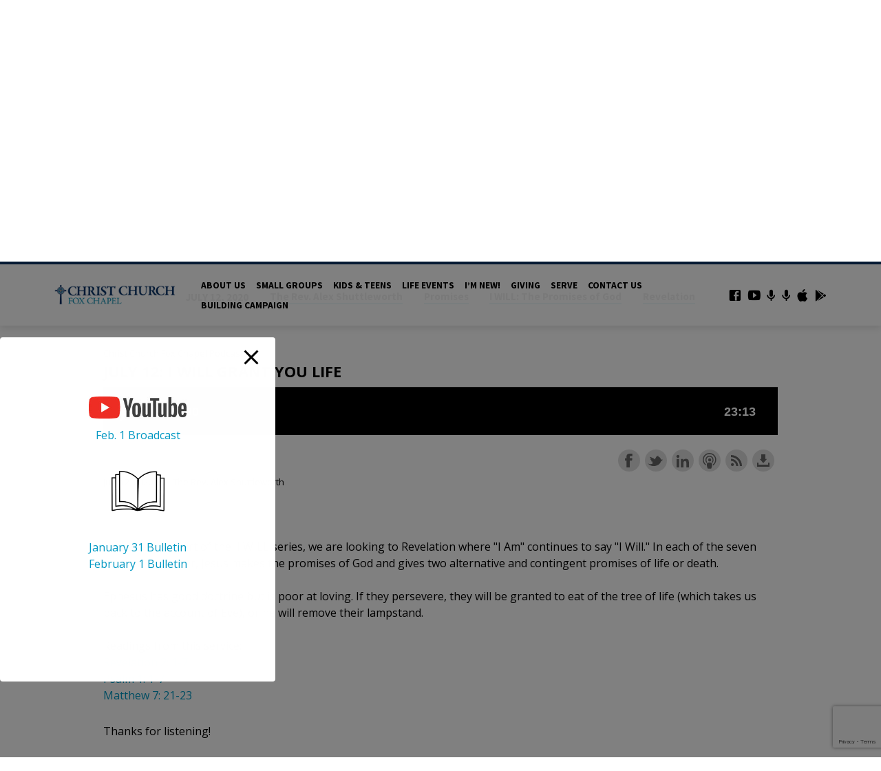

--- FILE ---
content_type: text/html; charset=utf-8
request_url: https://www.buzzsprout.com/208614/episodes/4534973-july-12-i-will-grant-you-life?client_source=small_player&iframe=true&referrer=https://www.buzzsprout.com/208614/4534973-july-12-i-will-grant-you-life.js?container_id=buzzsprout-player-4534973&player=small
body_size: 1542
content:

    <!DOCTYPE HTML>
<html>
<head>
  <meta http-equiv="Content-Type" content="text/html; charset=utf-8" />
  <meta name=viewport content="width=device-width,initial-scale=1">
  <title>Podcast Episode</title>
  <link rel="stylesheet" href="https://assets.buzzsprout.com/assets/players/mediaelementplayer.min-a77c8c7968ab189467b174c9da241e920576e6620e10de301c3963e607a64fda.css" />

  <link rel="stylesheet" href="https://assets.buzzsprout.com/assets/players/mejs-skins-beta-f9e0ff01f36947683a6d3a0687dcb2d31a6800b44bb14299b4f60668f05c69f1.css" />
  <link rel="stylesheet" href="https://assets.buzzsprout.com/assets/players/small-player-beta-35b6da0bb2f52f58869681c5f3ffb65cbda10f220beb2a766d655cc7098df379.css" />
  <!--[if IE]>
  <link rel="stylesheet" href="https://assets.buzzsprout.com/assets/players/mejs-skins-ie-beta-81fdd9692167f3e9c6b34d08f6fb1cbb40b6f7197436c6540d52c7f1b7e7f376.css" />
  <![endif]-->
  <script src="https://assets.buzzsprout.com/assets/iframe-0a2ba0dce8390f22e63968d65e025f159feaa6123ab9899590ce9812f627220a.js"></script>
  <script src="https://assets.buzzsprout.com/assets/players_main-1ace95cc6576afe6f0c8007f6d5fc1396d0dee6e233299e50c872d6b790d5f6a.js"></script>
</head>
<body style="margin:0; padding: 0 3px;" class="pay_plan">

  <style>
    div.player_wrap { background : rgba(0, 0, 0, 1)!important; }
    .mejs-time-current { background :#07c4d9 !important; }
    .mejs-time span { color : #ffffff !important; }
  </style>

    <style>
    body { font-family: 'Helvetica Neue'; padding: 0 !important; }
    </style>

<div data-controller="players--small" data-players--small-style-value="modern" class="player_wrap no_artwork">
  <div class="podcast_artwork episode_player" data-file-name="https://www.buzzsprout.com/rails/active_storage/representations/redirect/eyJfcmFpbHMiOnsibWVzc2FnZSI6IkJBaHBCRTRiRUFFPSIsImV4cCI6bnVsbCwicHVyIjoiYmxvYl9pZCJ9fQ==--cd4c7ba65c91c3d0d88d144d9be4afb06100a1eb/[base64]--1924d851274c06c8fa0acdfeffb43489fc4a7fcc/I%20Will.jpg" style='display:none;  background-image: url("");'></div>
    <audio data-players--small-target="audio" src="https://www.buzzsprout.com/208614/episodes/4534973-july-12-i-will-grant-you-life.mp3?client_source=small_player&amp;referrer=https%3A%2F%2Fwww.buzzsprout.com%2F208614%2F4534973-july-12-i-will-grant-you-life.js%3Fcontainer_id%3Dbuzzsprout-player-4534973" class="mejs-buzz" type="audio/mp3" controls="controls" style="height: 70px; width: 100%;" preload="none"
    data-duration="1393"  data-episode-id='4534973'
      data-episode-title='July 12: I Will Grant You Life'
      data-podcast-artist='CCFC Clergy'
      data-podcast-title='Christ Church Fox Chapel Podcast'
      data-episode-artwork='https://www.buzzsprout.com/rails/active_storage/representations/redirect/eyJfcmFpbHMiOnsibWVzc2FnZSI6IkJBaHBCRTRiRUFFPSIsImV4cCI6bnVsbCwicHVyIjoiYmxvYl9pZCJ9fQ==--cd4c7ba65c91c3d0d88d144d9be4afb06100a1eb/[base64]--2a89ede784d6e184500689d6dcbd55b204c8d4ad/I%20Will.jpg'
      data-episode-medium-artwork='https://www.buzzsprout.com/rails/active_storage/representations/redirect/eyJfcmFpbHMiOnsibWVzc2FnZSI6IkJBaHBCRTRiRUFFPSIsImV4cCI6bnVsbCwicHVyIjoiYmxvYl9pZCJ9fQ==--cd4c7ba65c91c3d0d88d144d9be4afb06100a1eb/[base64]--1924d851274c06c8fa0acdfeffb43489fc4a7fcc/I%20Will.jpg'
      data-episode-small-artwork='https://www.buzzsprout.com/rails/active_storage/representations/redirect/eyJfcmFpbHMiOnsibWVzc2FnZSI6IkJBaHBCRTRiRUFFPSIsImV4cCI6bnVsbCwicHVyIjoiYmxvYl9pZCJ9fQ==--cd4c7ba65c91c3d0d88d144d9be4afb06100a1eb/[base64]--bfdad5b04912fa8a9db85eb3989e46c5908e2723/I%20Will.jpg'
    ></audio>

</div>
</body>
</html>



--- FILE ---
content_type: text/html; charset=utf-8
request_url: https://www.google.com/recaptcha/api2/anchor?ar=1&k=6LdbmbkUAAAAAAVTLfAlQ5XLBux_JHeoUkr8CK-Q&co=aHR0cHM6Ly9jaHJpc3RjaHVyY2hmb3hjaGFwZWwub3JnOjQ0Mw..&hl=en&v=N67nZn4AqZkNcbeMu4prBgzg&size=invisible&anchor-ms=20000&execute-ms=30000&cb=kbfjru3gtahb
body_size: 48925
content:
<!DOCTYPE HTML><html dir="ltr" lang="en"><head><meta http-equiv="Content-Type" content="text/html; charset=UTF-8">
<meta http-equiv="X-UA-Compatible" content="IE=edge">
<title>reCAPTCHA</title>
<style type="text/css">
/* cyrillic-ext */
@font-face {
  font-family: 'Roboto';
  font-style: normal;
  font-weight: 400;
  font-stretch: 100%;
  src: url(//fonts.gstatic.com/s/roboto/v48/KFO7CnqEu92Fr1ME7kSn66aGLdTylUAMa3GUBHMdazTgWw.woff2) format('woff2');
  unicode-range: U+0460-052F, U+1C80-1C8A, U+20B4, U+2DE0-2DFF, U+A640-A69F, U+FE2E-FE2F;
}
/* cyrillic */
@font-face {
  font-family: 'Roboto';
  font-style: normal;
  font-weight: 400;
  font-stretch: 100%;
  src: url(//fonts.gstatic.com/s/roboto/v48/KFO7CnqEu92Fr1ME7kSn66aGLdTylUAMa3iUBHMdazTgWw.woff2) format('woff2');
  unicode-range: U+0301, U+0400-045F, U+0490-0491, U+04B0-04B1, U+2116;
}
/* greek-ext */
@font-face {
  font-family: 'Roboto';
  font-style: normal;
  font-weight: 400;
  font-stretch: 100%;
  src: url(//fonts.gstatic.com/s/roboto/v48/KFO7CnqEu92Fr1ME7kSn66aGLdTylUAMa3CUBHMdazTgWw.woff2) format('woff2');
  unicode-range: U+1F00-1FFF;
}
/* greek */
@font-face {
  font-family: 'Roboto';
  font-style: normal;
  font-weight: 400;
  font-stretch: 100%;
  src: url(//fonts.gstatic.com/s/roboto/v48/KFO7CnqEu92Fr1ME7kSn66aGLdTylUAMa3-UBHMdazTgWw.woff2) format('woff2');
  unicode-range: U+0370-0377, U+037A-037F, U+0384-038A, U+038C, U+038E-03A1, U+03A3-03FF;
}
/* math */
@font-face {
  font-family: 'Roboto';
  font-style: normal;
  font-weight: 400;
  font-stretch: 100%;
  src: url(//fonts.gstatic.com/s/roboto/v48/KFO7CnqEu92Fr1ME7kSn66aGLdTylUAMawCUBHMdazTgWw.woff2) format('woff2');
  unicode-range: U+0302-0303, U+0305, U+0307-0308, U+0310, U+0312, U+0315, U+031A, U+0326-0327, U+032C, U+032F-0330, U+0332-0333, U+0338, U+033A, U+0346, U+034D, U+0391-03A1, U+03A3-03A9, U+03B1-03C9, U+03D1, U+03D5-03D6, U+03F0-03F1, U+03F4-03F5, U+2016-2017, U+2034-2038, U+203C, U+2040, U+2043, U+2047, U+2050, U+2057, U+205F, U+2070-2071, U+2074-208E, U+2090-209C, U+20D0-20DC, U+20E1, U+20E5-20EF, U+2100-2112, U+2114-2115, U+2117-2121, U+2123-214F, U+2190, U+2192, U+2194-21AE, U+21B0-21E5, U+21F1-21F2, U+21F4-2211, U+2213-2214, U+2216-22FF, U+2308-230B, U+2310, U+2319, U+231C-2321, U+2336-237A, U+237C, U+2395, U+239B-23B7, U+23D0, U+23DC-23E1, U+2474-2475, U+25AF, U+25B3, U+25B7, U+25BD, U+25C1, U+25CA, U+25CC, U+25FB, U+266D-266F, U+27C0-27FF, U+2900-2AFF, U+2B0E-2B11, U+2B30-2B4C, U+2BFE, U+3030, U+FF5B, U+FF5D, U+1D400-1D7FF, U+1EE00-1EEFF;
}
/* symbols */
@font-face {
  font-family: 'Roboto';
  font-style: normal;
  font-weight: 400;
  font-stretch: 100%;
  src: url(//fonts.gstatic.com/s/roboto/v48/KFO7CnqEu92Fr1ME7kSn66aGLdTylUAMaxKUBHMdazTgWw.woff2) format('woff2');
  unicode-range: U+0001-000C, U+000E-001F, U+007F-009F, U+20DD-20E0, U+20E2-20E4, U+2150-218F, U+2190, U+2192, U+2194-2199, U+21AF, U+21E6-21F0, U+21F3, U+2218-2219, U+2299, U+22C4-22C6, U+2300-243F, U+2440-244A, U+2460-24FF, U+25A0-27BF, U+2800-28FF, U+2921-2922, U+2981, U+29BF, U+29EB, U+2B00-2BFF, U+4DC0-4DFF, U+FFF9-FFFB, U+10140-1018E, U+10190-1019C, U+101A0, U+101D0-101FD, U+102E0-102FB, U+10E60-10E7E, U+1D2C0-1D2D3, U+1D2E0-1D37F, U+1F000-1F0FF, U+1F100-1F1AD, U+1F1E6-1F1FF, U+1F30D-1F30F, U+1F315, U+1F31C, U+1F31E, U+1F320-1F32C, U+1F336, U+1F378, U+1F37D, U+1F382, U+1F393-1F39F, U+1F3A7-1F3A8, U+1F3AC-1F3AF, U+1F3C2, U+1F3C4-1F3C6, U+1F3CA-1F3CE, U+1F3D4-1F3E0, U+1F3ED, U+1F3F1-1F3F3, U+1F3F5-1F3F7, U+1F408, U+1F415, U+1F41F, U+1F426, U+1F43F, U+1F441-1F442, U+1F444, U+1F446-1F449, U+1F44C-1F44E, U+1F453, U+1F46A, U+1F47D, U+1F4A3, U+1F4B0, U+1F4B3, U+1F4B9, U+1F4BB, U+1F4BF, U+1F4C8-1F4CB, U+1F4D6, U+1F4DA, U+1F4DF, U+1F4E3-1F4E6, U+1F4EA-1F4ED, U+1F4F7, U+1F4F9-1F4FB, U+1F4FD-1F4FE, U+1F503, U+1F507-1F50B, U+1F50D, U+1F512-1F513, U+1F53E-1F54A, U+1F54F-1F5FA, U+1F610, U+1F650-1F67F, U+1F687, U+1F68D, U+1F691, U+1F694, U+1F698, U+1F6AD, U+1F6B2, U+1F6B9-1F6BA, U+1F6BC, U+1F6C6-1F6CF, U+1F6D3-1F6D7, U+1F6E0-1F6EA, U+1F6F0-1F6F3, U+1F6F7-1F6FC, U+1F700-1F7FF, U+1F800-1F80B, U+1F810-1F847, U+1F850-1F859, U+1F860-1F887, U+1F890-1F8AD, U+1F8B0-1F8BB, U+1F8C0-1F8C1, U+1F900-1F90B, U+1F93B, U+1F946, U+1F984, U+1F996, U+1F9E9, U+1FA00-1FA6F, U+1FA70-1FA7C, U+1FA80-1FA89, U+1FA8F-1FAC6, U+1FACE-1FADC, U+1FADF-1FAE9, U+1FAF0-1FAF8, U+1FB00-1FBFF;
}
/* vietnamese */
@font-face {
  font-family: 'Roboto';
  font-style: normal;
  font-weight: 400;
  font-stretch: 100%;
  src: url(//fonts.gstatic.com/s/roboto/v48/KFO7CnqEu92Fr1ME7kSn66aGLdTylUAMa3OUBHMdazTgWw.woff2) format('woff2');
  unicode-range: U+0102-0103, U+0110-0111, U+0128-0129, U+0168-0169, U+01A0-01A1, U+01AF-01B0, U+0300-0301, U+0303-0304, U+0308-0309, U+0323, U+0329, U+1EA0-1EF9, U+20AB;
}
/* latin-ext */
@font-face {
  font-family: 'Roboto';
  font-style: normal;
  font-weight: 400;
  font-stretch: 100%;
  src: url(//fonts.gstatic.com/s/roboto/v48/KFO7CnqEu92Fr1ME7kSn66aGLdTylUAMa3KUBHMdazTgWw.woff2) format('woff2');
  unicode-range: U+0100-02BA, U+02BD-02C5, U+02C7-02CC, U+02CE-02D7, U+02DD-02FF, U+0304, U+0308, U+0329, U+1D00-1DBF, U+1E00-1E9F, U+1EF2-1EFF, U+2020, U+20A0-20AB, U+20AD-20C0, U+2113, U+2C60-2C7F, U+A720-A7FF;
}
/* latin */
@font-face {
  font-family: 'Roboto';
  font-style: normal;
  font-weight: 400;
  font-stretch: 100%;
  src: url(//fonts.gstatic.com/s/roboto/v48/KFO7CnqEu92Fr1ME7kSn66aGLdTylUAMa3yUBHMdazQ.woff2) format('woff2');
  unicode-range: U+0000-00FF, U+0131, U+0152-0153, U+02BB-02BC, U+02C6, U+02DA, U+02DC, U+0304, U+0308, U+0329, U+2000-206F, U+20AC, U+2122, U+2191, U+2193, U+2212, U+2215, U+FEFF, U+FFFD;
}
/* cyrillic-ext */
@font-face {
  font-family: 'Roboto';
  font-style: normal;
  font-weight: 500;
  font-stretch: 100%;
  src: url(//fonts.gstatic.com/s/roboto/v48/KFO7CnqEu92Fr1ME7kSn66aGLdTylUAMa3GUBHMdazTgWw.woff2) format('woff2');
  unicode-range: U+0460-052F, U+1C80-1C8A, U+20B4, U+2DE0-2DFF, U+A640-A69F, U+FE2E-FE2F;
}
/* cyrillic */
@font-face {
  font-family: 'Roboto';
  font-style: normal;
  font-weight: 500;
  font-stretch: 100%;
  src: url(//fonts.gstatic.com/s/roboto/v48/KFO7CnqEu92Fr1ME7kSn66aGLdTylUAMa3iUBHMdazTgWw.woff2) format('woff2');
  unicode-range: U+0301, U+0400-045F, U+0490-0491, U+04B0-04B1, U+2116;
}
/* greek-ext */
@font-face {
  font-family: 'Roboto';
  font-style: normal;
  font-weight: 500;
  font-stretch: 100%;
  src: url(//fonts.gstatic.com/s/roboto/v48/KFO7CnqEu92Fr1ME7kSn66aGLdTylUAMa3CUBHMdazTgWw.woff2) format('woff2');
  unicode-range: U+1F00-1FFF;
}
/* greek */
@font-face {
  font-family: 'Roboto';
  font-style: normal;
  font-weight: 500;
  font-stretch: 100%;
  src: url(//fonts.gstatic.com/s/roboto/v48/KFO7CnqEu92Fr1ME7kSn66aGLdTylUAMa3-UBHMdazTgWw.woff2) format('woff2');
  unicode-range: U+0370-0377, U+037A-037F, U+0384-038A, U+038C, U+038E-03A1, U+03A3-03FF;
}
/* math */
@font-face {
  font-family: 'Roboto';
  font-style: normal;
  font-weight: 500;
  font-stretch: 100%;
  src: url(//fonts.gstatic.com/s/roboto/v48/KFO7CnqEu92Fr1ME7kSn66aGLdTylUAMawCUBHMdazTgWw.woff2) format('woff2');
  unicode-range: U+0302-0303, U+0305, U+0307-0308, U+0310, U+0312, U+0315, U+031A, U+0326-0327, U+032C, U+032F-0330, U+0332-0333, U+0338, U+033A, U+0346, U+034D, U+0391-03A1, U+03A3-03A9, U+03B1-03C9, U+03D1, U+03D5-03D6, U+03F0-03F1, U+03F4-03F5, U+2016-2017, U+2034-2038, U+203C, U+2040, U+2043, U+2047, U+2050, U+2057, U+205F, U+2070-2071, U+2074-208E, U+2090-209C, U+20D0-20DC, U+20E1, U+20E5-20EF, U+2100-2112, U+2114-2115, U+2117-2121, U+2123-214F, U+2190, U+2192, U+2194-21AE, U+21B0-21E5, U+21F1-21F2, U+21F4-2211, U+2213-2214, U+2216-22FF, U+2308-230B, U+2310, U+2319, U+231C-2321, U+2336-237A, U+237C, U+2395, U+239B-23B7, U+23D0, U+23DC-23E1, U+2474-2475, U+25AF, U+25B3, U+25B7, U+25BD, U+25C1, U+25CA, U+25CC, U+25FB, U+266D-266F, U+27C0-27FF, U+2900-2AFF, U+2B0E-2B11, U+2B30-2B4C, U+2BFE, U+3030, U+FF5B, U+FF5D, U+1D400-1D7FF, U+1EE00-1EEFF;
}
/* symbols */
@font-face {
  font-family: 'Roboto';
  font-style: normal;
  font-weight: 500;
  font-stretch: 100%;
  src: url(//fonts.gstatic.com/s/roboto/v48/KFO7CnqEu92Fr1ME7kSn66aGLdTylUAMaxKUBHMdazTgWw.woff2) format('woff2');
  unicode-range: U+0001-000C, U+000E-001F, U+007F-009F, U+20DD-20E0, U+20E2-20E4, U+2150-218F, U+2190, U+2192, U+2194-2199, U+21AF, U+21E6-21F0, U+21F3, U+2218-2219, U+2299, U+22C4-22C6, U+2300-243F, U+2440-244A, U+2460-24FF, U+25A0-27BF, U+2800-28FF, U+2921-2922, U+2981, U+29BF, U+29EB, U+2B00-2BFF, U+4DC0-4DFF, U+FFF9-FFFB, U+10140-1018E, U+10190-1019C, U+101A0, U+101D0-101FD, U+102E0-102FB, U+10E60-10E7E, U+1D2C0-1D2D3, U+1D2E0-1D37F, U+1F000-1F0FF, U+1F100-1F1AD, U+1F1E6-1F1FF, U+1F30D-1F30F, U+1F315, U+1F31C, U+1F31E, U+1F320-1F32C, U+1F336, U+1F378, U+1F37D, U+1F382, U+1F393-1F39F, U+1F3A7-1F3A8, U+1F3AC-1F3AF, U+1F3C2, U+1F3C4-1F3C6, U+1F3CA-1F3CE, U+1F3D4-1F3E0, U+1F3ED, U+1F3F1-1F3F3, U+1F3F5-1F3F7, U+1F408, U+1F415, U+1F41F, U+1F426, U+1F43F, U+1F441-1F442, U+1F444, U+1F446-1F449, U+1F44C-1F44E, U+1F453, U+1F46A, U+1F47D, U+1F4A3, U+1F4B0, U+1F4B3, U+1F4B9, U+1F4BB, U+1F4BF, U+1F4C8-1F4CB, U+1F4D6, U+1F4DA, U+1F4DF, U+1F4E3-1F4E6, U+1F4EA-1F4ED, U+1F4F7, U+1F4F9-1F4FB, U+1F4FD-1F4FE, U+1F503, U+1F507-1F50B, U+1F50D, U+1F512-1F513, U+1F53E-1F54A, U+1F54F-1F5FA, U+1F610, U+1F650-1F67F, U+1F687, U+1F68D, U+1F691, U+1F694, U+1F698, U+1F6AD, U+1F6B2, U+1F6B9-1F6BA, U+1F6BC, U+1F6C6-1F6CF, U+1F6D3-1F6D7, U+1F6E0-1F6EA, U+1F6F0-1F6F3, U+1F6F7-1F6FC, U+1F700-1F7FF, U+1F800-1F80B, U+1F810-1F847, U+1F850-1F859, U+1F860-1F887, U+1F890-1F8AD, U+1F8B0-1F8BB, U+1F8C0-1F8C1, U+1F900-1F90B, U+1F93B, U+1F946, U+1F984, U+1F996, U+1F9E9, U+1FA00-1FA6F, U+1FA70-1FA7C, U+1FA80-1FA89, U+1FA8F-1FAC6, U+1FACE-1FADC, U+1FADF-1FAE9, U+1FAF0-1FAF8, U+1FB00-1FBFF;
}
/* vietnamese */
@font-face {
  font-family: 'Roboto';
  font-style: normal;
  font-weight: 500;
  font-stretch: 100%;
  src: url(//fonts.gstatic.com/s/roboto/v48/KFO7CnqEu92Fr1ME7kSn66aGLdTylUAMa3OUBHMdazTgWw.woff2) format('woff2');
  unicode-range: U+0102-0103, U+0110-0111, U+0128-0129, U+0168-0169, U+01A0-01A1, U+01AF-01B0, U+0300-0301, U+0303-0304, U+0308-0309, U+0323, U+0329, U+1EA0-1EF9, U+20AB;
}
/* latin-ext */
@font-face {
  font-family: 'Roboto';
  font-style: normal;
  font-weight: 500;
  font-stretch: 100%;
  src: url(//fonts.gstatic.com/s/roboto/v48/KFO7CnqEu92Fr1ME7kSn66aGLdTylUAMa3KUBHMdazTgWw.woff2) format('woff2');
  unicode-range: U+0100-02BA, U+02BD-02C5, U+02C7-02CC, U+02CE-02D7, U+02DD-02FF, U+0304, U+0308, U+0329, U+1D00-1DBF, U+1E00-1E9F, U+1EF2-1EFF, U+2020, U+20A0-20AB, U+20AD-20C0, U+2113, U+2C60-2C7F, U+A720-A7FF;
}
/* latin */
@font-face {
  font-family: 'Roboto';
  font-style: normal;
  font-weight: 500;
  font-stretch: 100%;
  src: url(//fonts.gstatic.com/s/roboto/v48/KFO7CnqEu92Fr1ME7kSn66aGLdTylUAMa3yUBHMdazQ.woff2) format('woff2');
  unicode-range: U+0000-00FF, U+0131, U+0152-0153, U+02BB-02BC, U+02C6, U+02DA, U+02DC, U+0304, U+0308, U+0329, U+2000-206F, U+20AC, U+2122, U+2191, U+2193, U+2212, U+2215, U+FEFF, U+FFFD;
}
/* cyrillic-ext */
@font-face {
  font-family: 'Roboto';
  font-style: normal;
  font-weight: 900;
  font-stretch: 100%;
  src: url(//fonts.gstatic.com/s/roboto/v48/KFO7CnqEu92Fr1ME7kSn66aGLdTylUAMa3GUBHMdazTgWw.woff2) format('woff2');
  unicode-range: U+0460-052F, U+1C80-1C8A, U+20B4, U+2DE0-2DFF, U+A640-A69F, U+FE2E-FE2F;
}
/* cyrillic */
@font-face {
  font-family: 'Roboto';
  font-style: normal;
  font-weight: 900;
  font-stretch: 100%;
  src: url(//fonts.gstatic.com/s/roboto/v48/KFO7CnqEu92Fr1ME7kSn66aGLdTylUAMa3iUBHMdazTgWw.woff2) format('woff2');
  unicode-range: U+0301, U+0400-045F, U+0490-0491, U+04B0-04B1, U+2116;
}
/* greek-ext */
@font-face {
  font-family: 'Roboto';
  font-style: normal;
  font-weight: 900;
  font-stretch: 100%;
  src: url(//fonts.gstatic.com/s/roboto/v48/KFO7CnqEu92Fr1ME7kSn66aGLdTylUAMa3CUBHMdazTgWw.woff2) format('woff2');
  unicode-range: U+1F00-1FFF;
}
/* greek */
@font-face {
  font-family: 'Roboto';
  font-style: normal;
  font-weight: 900;
  font-stretch: 100%;
  src: url(//fonts.gstatic.com/s/roboto/v48/KFO7CnqEu92Fr1ME7kSn66aGLdTylUAMa3-UBHMdazTgWw.woff2) format('woff2');
  unicode-range: U+0370-0377, U+037A-037F, U+0384-038A, U+038C, U+038E-03A1, U+03A3-03FF;
}
/* math */
@font-face {
  font-family: 'Roboto';
  font-style: normal;
  font-weight: 900;
  font-stretch: 100%;
  src: url(//fonts.gstatic.com/s/roboto/v48/KFO7CnqEu92Fr1ME7kSn66aGLdTylUAMawCUBHMdazTgWw.woff2) format('woff2');
  unicode-range: U+0302-0303, U+0305, U+0307-0308, U+0310, U+0312, U+0315, U+031A, U+0326-0327, U+032C, U+032F-0330, U+0332-0333, U+0338, U+033A, U+0346, U+034D, U+0391-03A1, U+03A3-03A9, U+03B1-03C9, U+03D1, U+03D5-03D6, U+03F0-03F1, U+03F4-03F5, U+2016-2017, U+2034-2038, U+203C, U+2040, U+2043, U+2047, U+2050, U+2057, U+205F, U+2070-2071, U+2074-208E, U+2090-209C, U+20D0-20DC, U+20E1, U+20E5-20EF, U+2100-2112, U+2114-2115, U+2117-2121, U+2123-214F, U+2190, U+2192, U+2194-21AE, U+21B0-21E5, U+21F1-21F2, U+21F4-2211, U+2213-2214, U+2216-22FF, U+2308-230B, U+2310, U+2319, U+231C-2321, U+2336-237A, U+237C, U+2395, U+239B-23B7, U+23D0, U+23DC-23E1, U+2474-2475, U+25AF, U+25B3, U+25B7, U+25BD, U+25C1, U+25CA, U+25CC, U+25FB, U+266D-266F, U+27C0-27FF, U+2900-2AFF, U+2B0E-2B11, U+2B30-2B4C, U+2BFE, U+3030, U+FF5B, U+FF5D, U+1D400-1D7FF, U+1EE00-1EEFF;
}
/* symbols */
@font-face {
  font-family: 'Roboto';
  font-style: normal;
  font-weight: 900;
  font-stretch: 100%;
  src: url(//fonts.gstatic.com/s/roboto/v48/KFO7CnqEu92Fr1ME7kSn66aGLdTylUAMaxKUBHMdazTgWw.woff2) format('woff2');
  unicode-range: U+0001-000C, U+000E-001F, U+007F-009F, U+20DD-20E0, U+20E2-20E4, U+2150-218F, U+2190, U+2192, U+2194-2199, U+21AF, U+21E6-21F0, U+21F3, U+2218-2219, U+2299, U+22C4-22C6, U+2300-243F, U+2440-244A, U+2460-24FF, U+25A0-27BF, U+2800-28FF, U+2921-2922, U+2981, U+29BF, U+29EB, U+2B00-2BFF, U+4DC0-4DFF, U+FFF9-FFFB, U+10140-1018E, U+10190-1019C, U+101A0, U+101D0-101FD, U+102E0-102FB, U+10E60-10E7E, U+1D2C0-1D2D3, U+1D2E0-1D37F, U+1F000-1F0FF, U+1F100-1F1AD, U+1F1E6-1F1FF, U+1F30D-1F30F, U+1F315, U+1F31C, U+1F31E, U+1F320-1F32C, U+1F336, U+1F378, U+1F37D, U+1F382, U+1F393-1F39F, U+1F3A7-1F3A8, U+1F3AC-1F3AF, U+1F3C2, U+1F3C4-1F3C6, U+1F3CA-1F3CE, U+1F3D4-1F3E0, U+1F3ED, U+1F3F1-1F3F3, U+1F3F5-1F3F7, U+1F408, U+1F415, U+1F41F, U+1F426, U+1F43F, U+1F441-1F442, U+1F444, U+1F446-1F449, U+1F44C-1F44E, U+1F453, U+1F46A, U+1F47D, U+1F4A3, U+1F4B0, U+1F4B3, U+1F4B9, U+1F4BB, U+1F4BF, U+1F4C8-1F4CB, U+1F4D6, U+1F4DA, U+1F4DF, U+1F4E3-1F4E6, U+1F4EA-1F4ED, U+1F4F7, U+1F4F9-1F4FB, U+1F4FD-1F4FE, U+1F503, U+1F507-1F50B, U+1F50D, U+1F512-1F513, U+1F53E-1F54A, U+1F54F-1F5FA, U+1F610, U+1F650-1F67F, U+1F687, U+1F68D, U+1F691, U+1F694, U+1F698, U+1F6AD, U+1F6B2, U+1F6B9-1F6BA, U+1F6BC, U+1F6C6-1F6CF, U+1F6D3-1F6D7, U+1F6E0-1F6EA, U+1F6F0-1F6F3, U+1F6F7-1F6FC, U+1F700-1F7FF, U+1F800-1F80B, U+1F810-1F847, U+1F850-1F859, U+1F860-1F887, U+1F890-1F8AD, U+1F8B0-1F8BB, U+1F8C0-1F8C1, U+1F900-1F90B, U+1F93B, U+1F946, U+1F984, U+1F996, U+1F9E9, U+1FA00-1FA6F, U+1FA70-1FA7C, U+1FA80-1FA89, U+1FA8F-1FAC6, U+1FACE-1FADC, U+1FADF-1FAE9, U+1FAF0-1FAF8, U+1FB00-1FBFF;
}
/* vietnamese */
@font-face {
  font-family: 'Roboto';
  font-style: normal;
  font-weight: 900;
  font-stretch: 100%;
  src: url(//fonts.gstatic.com/s/roboto/v48/KFO7CnqEu92Fr1ME7kSn66aGLdTylUAMa3OUBHMdazTgWw.woff2) format('woff2');
  unicode-range: U+0102-0103, U+0110-0111, U+0128-0129, U+0168-0169, U+01A0-01A1, U+01AF-01B0, U+0300-0301, U+0303-0304, U+0308-0309, U+0323, U+0329, U+1EA0-1EF9, U+20AB;
}
/* latin-ext */
@font-face {
  font-family: 'Roboto';
  font-style: normal;
  font-weight: 900;
  font-stretch: 100%;
  src: url(//fonts.gstatic.com/s/roboto/v48/KFO7CnqEu92Fr1ME7kSn66aGLdTylUAMa3KUBHMdazTgWw.woff2) format('woff2');
  unicode-range: U+0100-02BA, U+02BD-02C5, U+02C7-02CC, U+02CE-02D7, U+02DD-02FF, U+0304, U+0308, U+0329, U+1D00-1DBF, U+1E00-1E9F, U+1EF2-1EFF, U+2020, U+20A0-20AB, U+20AD-20C0, U+2113, U+2C60-2C7F, U+A720-A7FF;
}
/* latin */
@font-face {
  font-family: 'Roboto';
  font-style: normal;
  font-weight: 900;
  font-stretch: 100%;
  src: url(//fonts.gstatic.com/s/roboto/v48/KFO7CnqEu92Fr1ME7kSn66aGLdTylUAMa3yUBHMdazQ.woff2) format('woff2');
  unicode-range: U+0000-00FF, U+0131, U+0152-0153, U+02BB-02BC, U+02C6, U+02DA, U+02DC, U+0304, U+0308, U+0329, U+2000-206F, U+20AC, U+2122, U+2191, U+2193, U+2212, U+2215, U+FEFF, U+FFFD;
}

</style>
<link rel="stylesheet" type="text/css" href="https://www.gstatic.com/recaptcha/releases/N67nZn4AqZkNcbeMu4prBgzg/styles__ltr.css">
<script nonce="p8JujNn4S7Bf8skUb8fM-A" type="text/javascript">window['__recaptcha_api'] = 'https://www.google.com/recaptcha/api2/';</script>
<script type="text/javascript" src="https://www.gstatic.com/recaptcha/releases/N67nZn4AqZkNcbeMu4prBgzg/recaptcha__en.js" nonce="p8JujNn4S7Bf8skUb8fM-A">
      
    </script></head>
<body><div id="rc-anchor-alert" class="rc-anchor-alert"></div>
<input type="hidden" id="recaptcha-token" value="[base64]">
<script type="text/javascript" nonce="p8JujNn4S7Bf8skUb8fM-A">
      recaptcha.anchor.Main.init("[\x22ainput\x22,[\x22bgdata\x22,\x22\x22,\[base64]/[base64]/MjU1Ong/[base64]/[base64]/[base64]/[base64]/[base64]/[base64]/[base64]/[base64]/[base64]/[base64]/[base64]/[base64]/[base64]/[base64]/[base64]\\u003d\x22,\[base64]\\u003d\x22,\x22w7TDvsOEwpxJAhQ3wqjDksOBQ2rDq8OZSMOQwq80UMOUQ1NZRzbDm8K7aMKkwqfCkMOnSm/CgRrDhWnCpwVYX8OANsOBwozDj8OTwr9ewqpJdnhuDcO+wo0RN8ObSwPCosKubkLDnh0HVFdkNVzCs8KOwpQvKDbCicKCQm7Djg/[base64]/CGHCocKvw4sSw5xew7skIMKkw4l9w4N/OQPDux7CjsKvw6Utw78ow53Cj8KQJcKbXwvDgsOCFsOLGXrCmsKVDhDDtm9OfRPDtTvDu1kMQcOFGcKFwpnDssK0RcKewro7w44qUmEwwpshw5DCsMORYsKLw7cSwrY9GcKnwqXCjcOTwrcSHcK0w6Rmwp3CskLCtsO5w7/Cm8K/w4hqDsKcV8K2wrjDrBXCvsKawrEwCyEQfWrCjcK9Qkw5MMKIUVPCi8OhwobDpQcFw5/[base64]/DkFbDjMKJS8Oow4wmdsOBUcO5w7xQw7MkwovCs8KVRC7DmgLCjxAywrrCilvClMOFdcOIwokRcsK4Iih5w54vesOcBBwiXUl7wrPCr8Kuw6zDp2AiasKMwrZDAUrDrRArWsOffsKrwqtewrVxw69cwrLDjsKFFMO5aMK/wpDDq3zDhmQ0wrLCjMK2D8OOcsOnW8OoT8OUJMKvVMOELQlmR8OpGQV1GmULwrFqP8Oxw4nCt8OuwrbCgETDpAjDrsOjRcKWfXtOwqMmGw9eH8KGw4QLA8Osw7XCmcO8PmkxRcKewoTCl1J/wonCtBnCtx8ew7JnJh8uw43DlkFfcF3Csyxjw4nCgTTCg0I3w6xmLsO9w5nDqz/[base64]/[base64]/CvR8uFsK9D8K7w6/CgDbDn1UpwpERwpl6w41xw6PDp8O6w4LDosK/ZRHDtB8mUUhZDzopwo9dwpsBwrhaw7NQIB/CpDjCsMKkwqM/w6R8w4XCs3wew4TChT3DnsOQw6bCkkzDgT3DtcOZPR0DNMOvw7pewrHDq8Klw4Fuwoh4w6xyTsORwqbCqMK+G37Dk8K1wpElwpnDpBo2wqnDmcOlOAcYVxfDt2NOYcOVU1TDhMKPw6bCtHXChcOww6zDjMK4wpA8YcKQdcK6OsOHwqjDlFxvwpccwr/DtFcxOMOZWsOWYGvDo0sxZcOGwobDnMKoNQ8DfnDCkEfDvX7DnEJnEMKnZcKmQFfCqSfDlyXDvSLDkMKuRcKBw7HCscO1w7YrHGXCicOaN8O1wpPCtcKyMMK9bQ57e2jDn8KvFMK1KlEtw5RXw7PDqygWw7LDjMKWwpEyw4IyemU0JihIwp4/w5PCqiYtW8OuwqzCkw0nJCLDpgdKAsKgU8OLVxnDrMODw5o8J8KSPgN2w4Mbw7nDt8O6BR3DgWHDvsKhME41w5TCjsKpw4TCl8ONwpvCv1MtwpnCvTfCk8OPIkBRazcqwqfCs8OSw6TCrsKww60ZUy5zc0UgwqDCuWDDgG/Ci8OSw7/[base64]/CvMK1w5jDkMKWYXMnw7dZNMKaWxjChcKgwppbIDY9wqfDpRjCsTJXNsOQwq8MwqhrEcO8YMKhwrPDsXEbTyRoa2TDsmTChlvDgsKewq/Dq8K8I8KdOVBEwp7DjgQoOMKywrXCrUwadl7CrlIvwpNsAsOoHxzCgsKrFcK3b2ZJNChFYMOUMXbCmMOxw6giGX05wpDClFVEwqLDocOZZRMvRyF+w4w9wqjCtsOPw6fChg/[base64]/Co3fCmMKHwqLCuMOBwq1uw5PCgcKffwTDtcKFVsKywoh2wrF/wp7CiCUTw6M0wqDCrXNVw4zCo8KqwqJnS33DvjonwpPCqR3Dk2fDr8O5NcK3S8KPwq/CkcKFw5TClMKlBsKEwp3CqsKow4dKw6pBNgIlREQ3WsKWYyfDpsK5c8Knw5VxOQxtwotfCcO6KsKmZsOywoYKwqxZI8OEwrtLPcKow50Jw4xNecO0aMOgH8KzMT1/[base64]/DmH7DpjrCqHnChcOGwphwcMOjwqXCt8K4F8KNwqFlw4nCkHTDnsOEKcK1wpkIwrtcWW0Owp7ClcO2Tk1dwpI/w4rDo1RFw7I4MAIywrQGw77DicKYE0QxASzDh8OAwqFNW8KwwobDn8OoGcKbVMOCFsOyEhTCncOxwrLDu8OtNToadU3CvFlhwofCtCDDrsKlOMOSJcObfH9TOsKAwqfDs8OFw48Kc8OqOMKGJsO8JsKew69iwogXwq7CrUw9w5/[base64]/Dk8OYRSjDncK3dcOzZsO2woPDkAzCkA1hamvChk5HwqHCvg88cMKyNcO/N3fDjljDlnYVV8KnL8OjwozClX0sw4PCksKXw4FxOC/[base64]/DmSTDhMOsw79wM3IswoQnN8K+YsOPw6MFwp8CRMKFw4nDr8KVPMOvwqU1PHvDiyhIXcKTJELCnmJ+wofCrEkhw4B3ZcK8T0DCmQTDq8O4YnLColsnw51MTMKVEcO3Vno/UHDCh2HCgsKxc2XDgG3Dp2RzB8KBw74xw4/CmcK/[base64]/FE8KdcObw6vDosOnMx7Dk33CuFFQFsKfwrDCj8OCwqLDuWQHwoXCpsOiTMO6wq0pPwzCg8OWQToaw6/DjizDvRR7wq5JK0xLZmfDuFvClsK6FQjDksKPw4U9fsOgwo7DmMO5w7rCrsKjwq7Dj0rCpF/Dp8OKWXPCj8KcdjPDssORwqDCgEXDqcKoHSnCrMK9PMKqw5XDkiPDsCphw4gCK1vCvMOLJcKub8OUVMO/VMKjw5stXGvChATDmsOYNsKaw6vDkzDCuUMbw4zCtcO5wrPCssKlFBDCoMOpw4seLj7CjcKWCENvRlvChMKXUDszasKbBMKTb8KPw4zCuMOJdcOBJcOVwoYGCkzCncOZwrTCjMOQw7Mqwp3DqxVAIcO/ETvCgMOJfw5Vwoxjw6sLBcKVw5l/w5gMwo7CgHLCiMKxRcOwwrBowqRvw4/DuSJqw4zDrl3ChMOjw7xwYQRNwrvCk0lQwqYyTMOfw6XCunFsw5rDi8KkJMKzCx7CmjfCtVMxwoNuwqAlFsOHfE5ywq7CtcONwpzDi8OQwobDhMOnCcO9f8KMwpbCnsKYwqbDk8KRdcO+wqEtwqVOWMKIw6/Ci8OQw63Dq8ORw5zCs1Rdwp7CuSQQJibDtxzCuh5Wwq/Cl8OrHMOzw7/DmcOMw7EXVBXClR3CvsOvw7HCnW5OwpsCX8Ouw6HDosKqw4/Ch8KkI8OZJsKLw57DlsOiw77ChB/DtEM+w43DhDLCjFxlw6/CvRJ+w47DhENJwqfCqmTCukfDtsKLQMOeFMK6TcKZw7wvwobDqW7CscO/w5AOw50iHA8Rw7NxAXVvw4Z8wpREw5wNw53CgcOLSsOBwoTDvMK/LsO6Bxh1IcKmchHDkUTDgD7DksKpUsK2G8OEw45Mw7HCgF7DvcKtwqfDrcK8fx83wpkHwo3DiMKEw5QhBUgnQMKBagbCvsO5Yw3Dn8KpV8OjWFHDnxQmQsKQw4fCnS/Ds8OoTmkGwqYlwokZw6RAAkEIwpZxw4rDr3BZAcO/ZcKbwp11eEc8IhLCjgUUwqLDk0vDu8KiV23Dh8OSCMOCw5zDjMOiBsO3NsOMH0zChcOtMQ98w78LZ8KlDcObwq/DngU1NG/DihQjwpFzwokBUgo1OcKzecKGwqQrw68tw5t0dMKQwrpJw4BwaMK5IMKxwrsvw5rDq8OgFQoWBRDCn8OUwqzDucOpw5PDq8K+wrh7BWfDpcO4I8OWw6/CsCd9csKlw6x4D33CusOSwpjDhQLDkcKqNgzDk1PDtEhtTsKXNQbDn8KHw6lSwqvCk1lhDTMnJcOywo0wUMKvw7FARV3CuMOwJEbDlMOCwpZZw4nDvcOxw7RNOCMow6nCnCpfw4xzWiQ7wp7DgcKMw57Do8KQwqYxwrzCtyYEwrTCp8KXEcOJw5VjaMOdCx/CoyDCosKyw6fCuklCfMOFw5IGFC4vXm3CusOiaXTDv8KtwqQJwpw3WSrDiCI3w6LDhMKYwrfDrMK/w6dHAScBLUcVQBjCusOuaEF+wo3ChQPCnkELwo0Mw6MxwonDucODwoUpw6zCgcK+wq/DuDLDpD3Dsy5MwqpiO1vCtsOIwpbCv8Kcw4fCncOGfcK/U8KEw7LCvlrCusOIwoRTwqTCgCBYw6TDu8K+FgUOwr7CrzPDmgTClcOfw7vCryQ7wr5PwrTCq8OZJsOQR8OrZ1hnNiY/VMKwwpYCw5Ige2gaZcOEC1koIznDhR5zS8OGEQ88LMK1KH/Cg0bDmU4Vw6A8w5zClcOkwqpiwrfDlmBJJDg/[base64]/HMOXZXnCg8KfwonDmsOJccK7w6jCk0TDpsKzwoDDm2JTw4LCvsKFMsKOEsOXVlRMCcKlTzdrDgjCk2g3w4hnJwlSIMO6w6/Di3vDjmDDtsOOW8ORdsK8wpHCgsKfwo/DkjcQw7p4w4kLdSQ3woLDp8OoZGo2CcO2woRpAsKiw4nCtXPDvcO3D8KlTsKQaMKdbMKdw75pwrJQw48Vw6gXwrEPUgnDsA3CpVxuw4IFw5IqDCHDicKrwrnChMO8BTHDrALDjMK6wpXDritKw5TDmMK6N8KYQcOewqnCtm5Nwo/CoFfDt8OUw4fCosKeD8O4Fl4tw4LCsGJTwoo9w6tTE052dWHDrMOEwqkLaylVw4XCtl/[base64]/[base64]/DmMOKRh1/wrPDlzXCrcKSwoLCuMKpQTDClMKPwpTCvyjCiUAbwrnDqcK1w7sswowfwrPCvMKGwrPDsl7DqsKMwo/DjWxXwp1Lw54tw4/DmsKRYMKsw65uCMKWU8OwcDzCgcOWwoQow77CrR/Dgi4aekrCkBcpwq3DkQ8RbyjCuQzCg8ORbsK9wro4W03DtcKHMTEnw5DDpcOaworCpcK2VMOowp9kGHPCs8OOKnBhw6zCjEbDlsK2w5zDoT/DgX/CrsK+FlZtM8OJw4EBE2jDvMKkwrEDRHDCrcOtb8KOAxg9E8KzLx05FMO/[base64]/K8KOwq7DplLCrcKGKcOTwolew44Hw5ZyT11sRBzDpitOXcKowq10TS3DosOBV21mw4NUYcOJQ8OqSCEKw7c8IMO+w4/CnsOYVUDCiMKFJGI4w6kAQCRScsKCwqzCnmx2NMOew5jDrcKVwqnDniHCisOCw5vDusO7RcOAwqPDs8O/GMKIwpfDhcOdw5pBGsORwrRKw7TCghFXwrgBw4UUwogORwXCqjJWw7FOfcOAbsOKWMKIw61/GMKDR8Kww6HCjcOFXMKYw6vCrTUBfj7CinTDhBvCvsKrwrR8woICwqMKKMKxwpBsw5loE1TCqMObwrPCvsOowq/DlcODw7fDnGvCgMKYw7JSw6gvw53DlkzDsRPCpQ41QcOHw6JSw7fCijbDpGvCkSB2JELDjXfDkHQUwo4LW1vCvsOIw7LDscKhw6FsBcOrCsOqJMKDA8K8wpEhw78VDsKRw6Iqwp7DvF4aIsOfdsO+BcKnKibCr8KuETvCssKPwqLDslvCg0kfTsOLwo/CmCEsVwJzw7vDr8O9woUqw6EFwrbCkhw5w5XDgcOYwp4IBlHDs8K3Z28uDljDh8OAw5Aew4tfFcKWe2PCmVAaVMKmw5vDq3AmNV8Uw7vCpDZDwo4gwqTCpGvCnn1JJMOEegPCmsO7wrs9PXzDhj7DsgNgwo/CoMKkd8Ohwp0kw6TCnMO1AlYRRMOLw4LCsMKPV8O5UTzDr2czRMKQw6HCv2Fyw5Itw6BdYWbDpcOjcBvDiWV6bMOzw4IHY0TDsXHDvsKiw7/DqjnCqcOow6pywqTDiyZQW2kPJg5dw5o8w6vCnD/CmwLDlRRow6xkGW0KGD3DmMO2a8OTw4INAyBpaRnDu8KeTV9La2MPZMO8eMKGMyxQRS7CkcOEXsKnKhx9ahVGezIxwpvDrht0JcKKwqjCpwnCgQtaw5hYwpQUHE8Rw6fCh37CjF7Dg8KBw7ZOw5UeRcOZw64OwqzCvMKvZ3bDmcOqSsKtHMKXw5XDj8Okw6XCuj/DjhMFPhHCiC1YVGPCkcOSw78ewrfDucKUwr7DgAo6wplUGADDrxcNwr/[base64]/DrVDDsMKAGcKZWjjCqwDDm091wodjwpzDnXLCqGjCvsKQUcKsNRXDusOcIMKVUsOyGAPCh8Ktw6LDv1h3XcOCFcK+w6rDhSbCkcORwqjCjsOdZMKmw4zDvMOOw4fDrhoqGsKzV8OECwYcaMOsXWDDtQ3DiMKiVsKOR8K/wpLCi8KlLgTCqsK8wqzCszRCw7/[base64]/CucKtw6XDocOlIEkjw5I1wr5aR8KmW1DCmyvDkwFcw5fChcKECMKGY3APwodJwqPCrDk8RDoiCARSwrbCgcKjY8O2w6rCisKkAC8lIRNbFTnDmQnDnsOfWXPCicO5OsKDZ8OCw7svw5Qaw5XCoG0nAMOBwrYNTsOAwoPCv8OWPcKyVzTDqsKKESTCoMO/BMKNw4DDo0bCsMO3woPDrWLCkh7ChVLDqC4MwrcEw4JlcsO/wqI7Xw1/[base64]/Dq2MlIxhGw7IxMgMQwpXDlh5qwq08w6VLw6V8D8KeSEodwq3DtlnCr8OcwpnCgcO7wq9cKSHCplxhw6jCu8OowqEKwqYZwqDDkE7Dq2/Cq8OZdcKgwrATTj5YWMO8acKwVDxPVGZDPcOmFMOvdMO5woZbTC90woPCtcOLYMOTE8OIwqbCqcKjw6jCuWXDtVIqWsO7ZsKhEsOjIsOHG8KZw7UrwqVxwrvDv8OxaxhhY8Ojw7bDpXXDuXEgPcKJMBQvLE/[base64]/Dt8OvAMOkecKqBcO1NsOWZijCp8OKOMO/w5UfYDoGwpTCpEXDlGfDr8OMATHDk3p1wrpqN8K1w4wIw71AQcOzMcO9KQ0ZKi0qw6kcw7/[base64]/w4/DmsKqTRHCmE7CtRxzw6bCncK2XipGaWsTwoJ+w6DCkAdGw5lDWcOMwpYWw78fwo3ClV1JwqJCw73DglVlLMKtK8OxRn7Cj0hXUcOHwp9IwoHDlRUPw4Vkwo42RcKuw4RKwozDnsOcwogQemfCt3/CksO3dGrCssOiEknCocKkwrkBXX0tJTV+w7URbsK3H2ZvKVQZNsOxK8Kqwq0xXDrDnUQLwpI4wrBEwrTChG/Cp8K/REQwAsKYT35KIVDDoAgwEcOIw4MWT8KKN1fCpTkBFC/DtMKmwpDDvsKNwp3Cj3TDl8ONHhjClMKMw7PDl8KkwoJiE30yw5ZrGcOCwp1fw6EfKcK4Em3Dg8K7w5HCncOSw4/DqVZew5hzIcK7w6zDoCrDiMO0EMO3w4pyw4Imw4tDwqd3fn3DkGA+w4E8T8OUw7ZwJcK7VMOLKip4w5/[base64]/wofCt8OHw49AW8KkWnwnDsOcR1cUETNzw5jDowhiwqhRwqViw6bDvisYwrbCmzYQwrp/wpJ/[base64]/[base64]/Ci2TDlcOGw7xFw5HDs8OkPAzDjcOUw6oVXsK/wq7DtMKfGhg5eCjDgTcgwrNXB8KSJ8OtwrwIwqkZwrLCmMORUsKRw5J3w5XCi8ObwoB5w6XCtFDDscOSVFwvwrTClXFjMcKhO8KSw5/CusOjw5PDjkXChMKed2Y0w6nDhHfCgT7Dr3rDusO8wqovw5HDhsOZwoFKdS1xL8OVdWMnwqfCqglJSxpCR8OwX8OGwp/DpnIKwp/DtDd7w6TDlsOVwopbwqjChm3ChWvDqsKEfMKOA8O9w58JwpxFwonCpsO4NF5OexPCkcKGw5Jyw5fCr0YVw5l7dMK6wrHDgsKFNMKzw7XCkMKtwpBPw7NOOgxpwrEHfgfCrwnCgMO1ME3CpnDDgSVADcOTwqbDn0oxwofDj8KNKRUsw7/DgMOlIsKTPi/DjxrCgRMPwqtuYjXCocOWw4sJWQ7DpQTDjsOlNV/DtMOnIzBLJcKWGB9gwr/[base64]/Diz/[base64]/JcOZCMKTJMKawroaw7pUwrYTw7kcw7JVeQkyAFxzwrsXZxPDuMKJw4tfwqPCvXzDlyfDgMKXw6/CrmvCmcOCXcOBw4B2w6XDhWQ+CFY3GcKZaV05NsKHNsK7T1/CoFfDpsO3Ck5Dwo8cw51pwrzDmcOqTHszZ8KPw6vCvRrDhz7Ci8Knwp7Cm1Z/UC4gwpFmwojDu2LDm1rDqyxzwrXDoWjDlErCmyvDi8O5w4EHw5BBEUrCksKowoY/wrcxT8Kiw6LDqcOcwovCui0FwqjClcK9KMOtwrTDkMKEw4tPw4jCqcKpw6YawovCqsODw71+w6bDq2JXwoTDicKBwq5Vw4IXw5ModcOyXTbDs37Dk8OzwoUbwqjCt8OVTV/ClMKbwq/CtG9ALsKYw7pAwqvCtMKEWMKwFRnCoirCribDr29hMcKTdVrCgMKDwpEzwpcWc8OAwqHCpjbDqsOqK0fCqkE9CcOkYMKfJGnCkjzCsljDpHlxccOIwr3CsDRsND9bbg89VEV1wpdOOBfCgGHDtcKiwq7CnEwbMGzDmTZ/EC7Cu8K4w654GsOSTFQ0w6FPUkkiw53DhMOswr/DuTkpwpwoahMFwohSw5/CgXh6wplHHcKNwqjCocOQw4YBw7JVAMOdwrTDpcKHBsO9w5HDrS/[base64]/w7HCiMORwpDCjcK8w7HCosOwF11mCEPCpcKoEypnUx82eQ5fw4jCgMKgMyjCkcOvHWfCgFlgwp8ww5PCt8K3w5sDAMOtwpMUXSLCu8O8w6V9GznDr3pbw7TCssOpw5fCv2jCiiTChcOEwqckw4p8ZCk9w6zCpgrCrsK5wr96w4jCosKpZ8ObwrJQwoRkwqDDrV/[base64]/DjcOmw6jDncKQZ27CjsO8X8Ovw4PDgcOhfUHCq2M2w4rDpsKERwzCtcKuwp/Dsl/CssOMVMOoccOYb8Kiw4HCocO+HsKQw5ciw6oceMO1w7Ryw6oPT0sxwrNGw4vDk8KLwo51wp3DscOuwqtCw7zDgnrDicOxw4jDrXxIe8KPw6DClm9Hw4UiL8Ocw5E3LMKwJypxw484asOBEBYMwqAWw7llwpBebyR+ExnCusOiXQzDlgkHw4/DsMK5w7/DnUHDtEPCp8K3w5gpw4PDn2dkX8O6w7klwoXCnhbCiDLDsMOAw5LCnQvCtMOvwrLDmU/DtMK9woLCpsKLwrzCqFotRsKJw7U0w6TCtsOoVG3DqMOjVHzDliPDvx0EwpjDhzLDl0jDk8K+E1nCiMK/w5NAZcKVGjJ1YlbDuEJrwrlFPETDhULDv8K1w4EHwpcdwqJ7T8KAwrIjA8O6wrh/LmU7w5TCjcK6PcKWZ2Q/[base64]/[base64]/B1ZDJF4Jw6ole8OyMMOtRRnCmMONcETDhFjCgcKvS8OUN1EgSsOGw5BsTsOFcQPDqcO9EsKIw54Awq02WVzDisOZZMKEY2bCp8K/w6Ugw68gw63CjMK8w5FkSh5qXsKowrQSE8OQw4I1wox1w49UDsKoRCbCl8OfOMK+d8O9IATCvMONwoHCmMO7Q1djwobDsz0lCQ/[base64]/Dux9qHx43M8KKSsKuO8OsdncWAMO/[base64]/[base64]/DksKAwq3DrzJfwo0TFAXDmAlQdcOCw67Do0ZRw5prenPDpcK8LmRAPCckw4vCosKyfh/DiHJ1wq8RwqbDjsOpX8ORcsKgw5AJw7JWEMKqwrzCnsKUVgDCqnnDt1sOworCmSJ2JsKmVARuJFBswq7Cv8K3DWtLVj/CrsKuwqhxwo7CnMO/XcOVX8K2w6zCqAdhH0bDtzo6wq4tw4DDvsOIXThZworCnG9Nw4PCrcKkM8OrcsKJdAZrw7zDoyfClUXCkkFxHcKawrJJPQUjwoV1QgvDvS8+SMOSwo7CrTQ0w4XCuDvDmMOBwpTDnWrDn8O2EMOWw73CrQPCkcKJwrzCgh/CpwtHw405wqM6Y3DCocOVwr7Dn8OhccKBPDPCjcKLfBAQwoczQDjCjCTCm2lOIsOCMwfDqkTCmcOTw47DhsKZdXEQwrHDv8KSwrQZw7wDw4rDqRjDpcKbw4R/w7hfw4RCwqNdBMKdFkzDnsOcwqLDq8OIIcOdw5vDr3UXT8OoaVTDun5je8KdDcOPw4N3Y1hUwo83wqTCkcOJT2DDrsKyacOyDsOkw6XChyBfUcKpwrhCTGzDrh/ChC/[base64]/[base64]/w4N0X3fCgcKzw68owrDCnMK5Jl9NwoJHbF9bwpBfGMOiwqhrMMO+w5HCrE9Gw4DDtsOdw5kGeC9JKsOYWjFVw4IyEsKrworDoMKYw4RJwqLDvTAzw4l6woEKXk87Y8OQImLCvg7CusO4woY/w59Fwo59fFglE8KrBl7CscO8RsKqen1UHj3DqkMFwo7DlwEAI8KHw79NwoZhw7towqVCcWtiI8OfF8O8wp0gw7l1w5bDh8OgCMK1wqUdMRIjYMK5wo9FUgIYYjE5wrLDu8KOF8KcBcKaNTLCuTLCo8KeAMKEPGZ/w7vDhcO7RcO6w4Q0M8KAO1LCncOow6bCpmjCkDddw6rCqcORw7YkeFteC8KRZz3CkwPDnnkQworCnMKyw5jCoA7DtXACFUR6G8Ktwp8+Q8OHw41XwrRrG8K5w4vDlsORw5wVw5/CvwUSA0rCiMK7wp5xDMO8w7zDlsKLwq/Cqz4Kwqgiag04TlYMw4duwqlOwokEMMKpTMK7w4zCshtMO8OLwpjDt8K9YHdvw6/CgQrDshbDuzLCg8KxXlVwZMKPE8Orw7dPw6DDmmXCisOkwqvCiMO6w7s1UGhscMOPaQPCksOUITs8w6gbwqrCtcKHw77CpMO8wpjCujQlwrXCvMK/wopqwr7Dhw59wrzDosO0w4x5wr0rIsKQNsOJw6nDtmB7fi9jw4/DucK6wp/CtA3DukrDsRPCuH3DmRnDo00gwpJUXiPChcOYw4zCosKMwrBOOT3CvcK0w5DDsUd+KMKmw4DCpiJwwp1sQ3AowoA4DHnDimEdw4IIMHhkwoDCl3gtwrJbP8KaWTzDoVPCscOUw73DlsKMMcKdw4w6wpnCm8K0wq90BcOxwqTCoMK1HsKtXTPDisOGRS/Duk4lE8KuwoDCvcOgV8KMTMKQwpzDnnLDoRTDuETCoAHCm8OfbDUPw4BNw6HDucK6LnDDu3TCviQ1w6/Cr8KQKsKRwoYUw6Igw5bCqsOVTcOIIB/CocKGw63Cg13CrGzDt8KOw5RuGcKdcl0HU8KrNcKAUsKMMEgQE8K2wpt0THvCj8OZdcOlw40OwrYSdlB6w4Bew4vDqMK+c8K7wpkVw7/DpcKWwoHDj11+WMKqwq/CpWvDhsOLw7cowot/wrrCqcOTw77CvTFjw6Nbw4MOw4zDuSDDt0RofiRVN8KBwo8zYcOZwq/CjlnDlMKZw7pVRsK7T2vCtMO1GyQEEwcowqdSwqNvVR3DrcOYcm7DtMKgLAV7w4xIVsOIw6DCinvCt2vCvHbDiMKiw57DvsOjbMKRE3rDn00Rw4NNc8Kgw4Zuw5JQKsOCK0HDqMKVY8Oaw6XDoMK4ABwyMsKXwpLDrFUtwpfCuUnCoMOIHMOPSS/DgDXCpinCpsOtNiPDtw42woh2PEVyC8Oiw7pCIcKSw73CskfCjXLDlcKFwq/DoDldw63DpSZbc8KCwqrCs2PDnhNfw4jDjEQ1wpfDgsKgb8OOMcKJw5nDkQNgUTHCuyVXwr5BRy/[base64]/w5hGEMOcE8OgwqjDp8OPW3pBw7bCvXPDmMODAMOMwozCuzrCvDExScOTFT5/P8OGw5lrw54fwqvCt8OYGBBVw5DDlgHDhsK1ejlfw6XDrR7CgcOww6HDhmbDl0MmE0/Dg3cLDMKqwoHCrBPDscO9RCbCsj9KJktWVcKgRz/Ci8O6wolNwoUow7sPC8KswqDDj8OAw7vDuk7CpHU6BcKAYsKQG2/CkMKIbSJ3N8OWUXoMFSDDr8KOwqjDozPCjcKTw44GwoMAw7oLw5E9f1bCnMOUCsKbDcKnH8KvRMO4wowuw5UBSDwGahY2w4XDi1rDjGR/wqDCo8OsXBUiIRTDk8OKEwNUCcK7ah3ChcKeXS4SwrtPwpHClcObQGnCujbDg8K+wprCncK9FTzCrWzDl0/CtsO4FFzDuwclLxjDshA5w4zDusOFDQzDqR47w4LChcK4w6vDkMOmSGwTYxUuFsKkwrdWEcOPMj9Vw70jw4bCqzLDu8OVw7AnSmFFwrB2w4tfw7TDmhjCqcOKw609wrkpw4PDmXZ7IWvDnD7Do2d/NS07V8O5wrA2E8Ocw6fCssOuDcOWw6HCo8OMOy8RNC/[base64]/[base64]/Ctj3CrSrCp0XDl17DsmDCgxlpJA3CvcK6D8OVwofCgMOGazkHwrXDtsOqwrRseSkIdsKmwo59JMOnwqs1wq3Co8KnH3A4wrrCvSwTw6XDm292wo4Mwrh8bGrCsMOqw7nCtsKSYgLCoFfCkcKJOMOKwqxOd0zDt3DDjUYHMcORw49abcKKKSrCgl/[base64]/esK4QsO4AjrDq1nDu8O/[base64]/Du8KQw4g1VcKww6ZHLTcTX3vDlMKOwqNAwqQ3KMKsw4VGLENieQHDtyYswqvCvMKGwoDDmFkPwqMOSDrDisKHIUUpwpfCtMK8Ci1fDT/[base64]/DvMO/AcKCOsOzwpnCnsOpUVrDlsOfw6XDjwsJwo53wr/CrsKwLcK2HcObMhFLwpozXsO7Kiw7w6nDukHDrRxYw6l4KgPDvMKhF1N5OgfDlcOqwqMFNsOVw6HCisO6wp/DrwVUBT7CnsK7w6HDugEcw5DDucOlw550wr7DmMKJw6XCpsKqbW02wqzCgALDoUgiw7jCj8OdwoJsJ8KFw6sPJcK+wpRfKcKJw7rCg8KUWsOCA8Kww4PCi0/Dm8K+w690fMOvF8OsWcKGwqfDucOxJsOvbg7DvzQ+w45iw7TDpsOdGcO5H8OFEsOFFzUkahTCuzLDgcKAIR5hw6gjw7PCkUpxG1LCqj1YJsOHM8OVw7DDp8ODwrnDsQ3Ck1rDv0psw6nCkifCiMOQw4fDhCPDm8Kawp1+w5tgw74nwq4uaj7CjDPCoFxnw5/[base64]/[base64]/w71vcTTCnsOPay0ewrU/VcOJbsOvwoLDq8KVWEJkwp1Bwq0/EMOqw48zFsKww4ZUWcKiwpJcQsODwrskGcKCGcOaIsKFJMOTUcOCMCzDvsKQw79LwrPDlBzCj0XCtsKkwpULVX8zCgLCksKXwpnDqDHDlcKcbsK/QjAGG8OZw4ABPsKkwooodMKowr5dY8KCMsO0w61SJcKmBsO3wpjCgHFuwosrUWHDv3zCqcKNwqvCiEZYCTLDhMOIwrgPw7PCjsOJw7zDrVjCojU+R2IyH8KdwrxbXMKcw4TCmMKaOcK5KcO3w7EBw5rDrkvCs8Kfd3EkMAbDqcOxNMOFwq/[base64]/CsMKpwq/Dr0vCgMK6CsKqw7/CuCx1eFU8ElTCkMK7wpl1wpxdwpw/[base64]/CtAnChW5Mw4csEcKXw4jDpMKccsK4w4vCiMKjwq1JEDLDpsKEwrnCjsOMSQrDrnxzwqjDqnAAw7fDkyzCiFlKI0M5c8KNYnNcA0fDuG7CqsKmwovCuMOcLWnCs1DCojUSSDbCrsOpw6hzw710wpxSwrBZQBvConjDtcOCe8OTO8K/[base64]/CksOGwoR/wrXCv8KOCMOLei/[base64]/wrXDl8KfwrE7w647w5ofwrDDqMKvbsO/FcOOwpd3wqTCryLCnMOaFjhzV8OpMMK+THRpVH/CicO1XMKiw4EwOsKewqN7wqZRwr5BQcKJwoLClMKswq4BHsObfsO+TRDDg8KjwrDDksKDwpzCh3NYAMKywrLCrEA0w4LDucO/V8Ojw6jCucOqSWgUw6fCjyUHwr3CgMK2JngXUcOkVz/DpMO9wpjDsh4eHMKwE3TDk8O5fQsIUMOnQUdsw6LCu0Mrw59LAHTDjMOwworDosOfw4DDn8OFbcOLw63CqMKRasO/w5LDsMOEwp3DiF8KF8OrwpPCr8OTw51/CmEYM8OZw5/Du0d5w6pxwqPDhXEpw77CgCbCn8O8wqfDrMOAwoDDicKYdcOPZ8KHdsOewqhfwpszw7dSw73DisKAw6cBU8KQb1HDpjrCmBPDmsKdwrnClyrDo8K/d2h2ejjDoG3DpsOoWMKjTXLDpsK1J2p2AMO+RgXCrMKVP8KGwrd7XUolw5fDl8O1woXDpg0ewoTDiMKlJMKfBMOqQSHDq2xuRz/[base64]/DtsOpC8KYR8Ocw54MXxLCjsOew6pLLz/DkG3CiQcew5fCrEsqwoDCncOvFcKqDyAGwrXDoMK0AmHDisKIGkjDgmbDvzTDmQMpbcO+A8K4YsO9wpQ5w40yw6HDmMORwpDDojzCicO/w6UfwozDugLDqQ1XJUsgMRLCpMKuwowqFsO5wod3wq8/woIDVMKYw6/Ch8K0bTJsO8ONwpVGw4vCrAhGdMOBSnrCksO9BsOxZsOIw4gSw5ZUYcKGGMKXHcKWw4fDqsKow6HCuMOGH2rCtMK/wpMNw5TDr3AAw6ZqwpjCvi8mw4nDv1dUwq/Dt8KfFQUgIMKDw4NCE2vDlHnDncOWwr8cwpvClljDqsOVw7AIfVY3wp9ew73CmsKEWMKCwoLDlsOhw7p+w5DDn8Opwpk/dMKGwoRbwpDCgQMZTgw6w4nDukALw4jDkcKBf8OBwr9uKsOuL8OFw5YRw6HDocOiwqfCli3DpS7CsCHDgFDDhsOgR1bCrMO3w5NJTWnDqgnDn3jDhz/[base64]/wobDhcO8U8KbATljw6c+ZcKjw7jDtSnCkcKvwpvChMKyDwTDjTvCpMKpT8OWK0g5CEIIwo/DjcOXw7snwpBkw7Fow7FtJm5mGWkjworCq3BgPcOqwrnCg8K7dzzDtcKCd00mwowDLMObwrzCkcO8w4R5PmVVwqQ3YMKRLxvDmcObwqd2w5XClsONDcKgNMODV8OVJMKpw6zDo8Kkwr/[base64]/DvU3DjzQ4DcOqXGrCtALChMO2TcOCwq/DhHEMGMO1FsKDwqQSwr/DhXbCtyE1wrDDosKIWMK4B8Krw7w5w5tWWMKFRAYuwow/FiXDlsOow7xXBcOowpfDnE4cM8OowrPDtsOWw5bDhEwwfcK9L8KAwpISPmIVw7BZwpjCjsKowq4yDyLDhyXDgMKIw4FfwqdFw6PCgi9NPcOfSTlLw5/DqnrDosORw61gwp7CiMONJ2ZfNMKfwovDsMKOZsOTw6Rlw54wwoNDNsONw4fCq8O5w7HCscO0wo8/FcOSEWPCuSpvwqY3w6VINsKtKyFzKgrCscKcFw5PFmp/wq1fwonCqj3DmE5HwrQyHcOBRcOmwrMQUMO6PnYZwpnCusOzasK/woPDgHpeBsKGw7TCt8O3UDTDiMKqX8OFw4XDt8K4PcOpecOQwofClVUrw444wpnDq3hNdsKBFBtIw4HDqXDCicO1JsOdecO+wozCuMO7ccO0wrzDksOmwpERa00UwovCisKew4JxTcOCXMKowpFEWsK1wqBXw6fCv8OtcsOIw5DDjMO5USLDiA/CpsKsw4TDqMO2Nl16acOdQMOOw7Uvw44kVmYmIGlCw6nCjgjCsMO4cVLDukXCsBBvYHHCpzYTWsOBR8O5NUvCj3nDhsO4wqthwrUsLjrCsMOuw4wRXSfCvgzDsSlhMsKuwobDghgFwqTCjMOsawM8w4HChMKmU0/CjDFWw6d5L8KvdMK2w6TDo3DDrcKHwrXCo8K/wpxyXcODwpDCqjk7w4fCicO3YSzCuzg0GGbCsHXDssOew5dcLTTDpn/DsMOPwrgWwoXCllbDiT5Hwr/Dvz/CvcOmBEc4NEDCsQDDscOVwpfCrMKtbVjCt1XDpMOlUcK/w7rDgQdmwpROIcKIa1RQdcOfwos4wrPCkDxvcMK9XTZOw4nCrcK7wqPDrsKCwqHCj8KWwqIAQ8K0wqNZwpzClsOSEFoiw5rDiMK/wpzCpsO4Z8OTw6VWCmtow5ozwohTPEZnw6xgI8KNwqQ0JjbDiThcblbCgcKNw4jDo8Ogw6xgME3CkgHCuCHDuMOfNjPCsC/Co8Kow79FwrXDtMKkA8KcwqcRHhJdw5LCjsKXWh9nOcODRsOyJBHCssOawoJXL8OyBxUow5/CiMOJYsONw7HCiEXCmWUmGi4rTUvDlMKFwoHCoU8YQsOEP8OPw4jDgsOSKMOOw5oIDMO2wpMWwq1Kwr3CosKIBsKRwonDgMO1LMOBw43Cg8OYw7jDsWvDl3Fgw5VkKsKFw5/CsMKRecO6w63Cv8O9OTAVw43Di8OrLMKHY8K6wp0tVMODNcONwotmfMOFQxZEw4XDl8OjFmxpBcKlw5DDoi9aShTCqsOsHsKcTn9RQmjDi8O0HhNjPXBuVcOge3vCksK/YsKlHcKAwqbCrMKZKCXCtFAxw4HDksOHw6vCr8KedFbCqlrDiMKZwoQxVFjDl8O4w7DCkMKRL8KPw5h+G0XCuy1DP0jDnMOsDkHDk37DillBwrN2B2TCplZ2w7/DpBpxwprClsOWwofCuRjDocOSw6tEwqfCicOgw5wFwpFHwpDDvUvCvMKDOBYNesKLTwZAOMObw5vCtMOww4/DgsK8wpjCncKtd1zDucOJwqPDp8O0Mm8CwoVdFCMAMMO/[base64]/DuD0xw6Jyw6lEwqXCn2crDlZJwqJBw7LCicOFcEQMK8O9wocYNm9FwolXw5kSJ286wojCjkLDtkQ+FMKGLzXCrMOgcHpiMlvDh8OIwr3CtSQ8VsO4w5jDtzpMKVvDoRTDqU4hwptlCsKBw5HCisKWBn4tw4LCsgPClRxgwogAw53CtVYTYxo/wq/CpcKyDsKaM2TCllTDj8O7wq/DtkAYecKiYS/DqQjClsKuwq5gSGzCgMKjPUc1LyHChMOIwqRuwpHClcOJw6DDq8OBw73CqjfDhR0yAkkRw47CpcOjKTTDh8K6wpdnw4TDocOFwrfDkcO3w6bCjMK0wpvCj8ORS8OUV8Kbw4/DnGlwwq3CgHBgJcOgIjhlG8O+w5gPw4hCw5XCocOsFUslw6xzTcKKwqp+w5XDsjTCvXPDtmJhwqXDmwxdwp8NEEXClQ7DosO9A8KYWjgSJMKzfcKgbkXDkinDusKBaDPCqsKZwq3Coj4Bb8OhacOdw6Eud8Ofw5LCm04ow5jChsKdJS3Dg0/DpcK3w7bCjQbClxt/ZMOPHX3DhXLCucKJw4BAWMObZRMoGsK9wqnCoXXCpcKXDMOYwq3DlcKwwos7djXCrm3DsCAZw6ZqwrHDj8KDwr3CusK2worCuAdxccK/W1AMSG7DplwIwpPDp1nCgGvChMOjwpBGwpwmOcKYeMOfGMKjw7ZUSRDDkMKhwpFUQMOOaD/CtcKQwobDusOvEz7DqCccQMKFw73CimvCoGjDmmXCrMKNEMOnw5R/[base64]/wqXCm8K5w43DgcOrwoo1wpTDjzUAwqc+MTtHS8KPw6bDnj7CoCrCsmtDwrbCjMOdIW7CvHU+SwrCr0PChBMlw4Nwwp3DsMOPw4fCrg7DhsK7wq/Cr8O4w5wRPMOaR8OQKBFIZkQOT8Kew6FewoYhw5kcw5hsw59Bwqh2w7XDiMO4XDcMwrQ3UFjDuMKZOsKhw7bCscKcEsOlG3jCmD/ClsOmRArCg8KJwojCtMOsZ8OuWcO5bMKUQ0fDgcK+SUwXwoMEG8Oyw4Y6wrLDr8KBPDxLwoIbHcKteMKETGTDqU7Cv8K2PcO6\x22],null,[\x22conf\x22,null,\x226LdbmbkUAAAAAAVTLfAlQ5XLBux_JHeoUkr8CK-Q\x22,0,null,null,null,1,[16,21,125,63,73,95,87,41,43,42,83,102,105,109,121],[7059694,345],0,null,null,null,null,0,null,0,null,700,1,null,0,\[base64]/76lBhmnigkZhAoZnOKMAhmv8xEZ\x22,0,0,null,null,1,null,0,0,null,null,null,0],\x22https://christchurchfoxchapel.org:443\x22,null,[3,1,1],null,null,null,1,3600,[\x22https://www.google.com/intl/en/policies/privacy/\x22,\x22https://www.google.com/intl/en/policies/terms/\x22],\x22u3ccOVKM2u2nTwuBnIwvFirO2ffMKTwGnZppFhfm7fw\\u003d\x22,1,0,null,1,1769672289688,0,0,[224,81,168],null,[180,210],\x22RC-mxqqyK6j8fUUpA\x22,null,null,null,null,null,\x220dAFcWeA7cIyZ7QxQ7GT7-v8QW4jtKzX8-NBOargrKlCAyjSTkKl93PyewOnVAyC90ghp8UyJITKiVuOl-kHp9FwGqJ1jV6vVqsA\x22,1769755089467]");
    </script></body></html>

--- FILE ---
content_type: text/javascript; charset=utf-8
request_url: https://www.buzzsprout.com/208614/4534973-july-12-i-will-grant-you-life.js?container_id=buzzsprout-player-4534973&player=small
body_size: 1583
content:

  var containerId = "buzzsprout-player-4534973"
  var buzzsproutPlayerContainer = document.getElementById(containerId);

  function renderBuzzsproutPlayerHTML() {
    return unescape("\n\n\n\n\n  <style>\n    .episode .podcast_name, .episode .episode_name, .episode .meta p, .episode .description {\n      color : #000000 !important;\n    }\n  <\/style>\n  <link rel=\"stylesheet\" href=\"https://assets.buzzsprout.com/assets/players/small-player-beta-35b6da0bb2f52f58869681c5f3ffb65cbda10f220beb2a766d655cc7098df379.css\" />\n\n    <div id=\"episode_4534973\" class=\"episode\">\n        <div class=\"podcast_name\"><span >Christ Church Fox Chapel Podcast<\/span><\/div>\n        <h3 class=\"episode_name\"><span >\n          July 12: I Will Grant You Life<\/span>\n        <\/h3>\n        <iframe src=\"https://www.buzzsprout.com/208614/episodes/4534973-july-12-i-will-grant-you-life?client_source=small_player&amp;iframe=true&amp;referrer=https%3A%2F%2Fwww.buzzsprout.com%2F208614%2F4534973-july-12-i-will-grant-you-life.js%3Fcontainer_id%3Dbuzzsprout-player-4534973%26player%3Dsmall\" loading=\"lazy\" width=\"100%\" height=\"70\" frameborder=\"0\" scrolling=\"no\" title=\"Christ Church Fox Chapel Podcast, July 12: I Will Grant You Life\"><\/iframe>\n        <div class=\"buzz_share\">\n          <div class=\"buzz_share_item\" >\n            <a data-popup=\"[&quot;height=400,width=520,top=100,left=100&quot;]\" class=\"buzz_facebook\" title=\"Share on Facebook\" onclick=\"window.open(\'http://www.facebook.com/sharer.php?u=https://www.buzzsprout.com/208614/episodes/4534973\', \'\', \'height=400,width=520,top=100,left=100\'); return false;\" href=\"http://www.facebook.com/sharer.php?u=https://www.buzzsprout.com/208614/episodes/4534973\">Share on Facebook<\/a>\n          <\/div>\n          <div class=\"buzz_share_item\" >\n            <a data-popup=\"[&quot;height=250,width=520,top=100,left=100&quot;]\" class=\"buzz_twitter\" title=\"Share on Twitter\" onclick=\"window.open(\'http://twitter.com/intent/tweet?text=Listening+to+%5C%27July%2B12%253A%2BI%2BWill%2BGrant%2BYou%2BLife%5C%27+at+&url=https%3A%2F%2Fwww.buzzsprout.com%2F208614%2Fepisodes%2F4534973-july-12-i-will-grant-you-life\', \'\', \'height=250,width=520,top=100,left=100\'); return false;\" href=\"http://twitter.com/intent/tweet?text=Listening+to+%5C%27July%2B12%253A%2BI%2BWill%2BGrant%2BYou%2BLife%5C%27+at+&amp;url=https%3A%2F%2Fwww.buzzsprout.com%2F208614%2Fepisodes%2F4534973-july-12-i-will-grant-you-life\">Share on Twitter<\/a>\n          <\/div>\n          <div class=\"buzz_share_item\" >\n            <a data-popup=\"[&quot;height=655,width=420,top=100,left=100&quot;]\" class=\"buzz_linkedin\" title=\"Share on LinkedIn\" onclick=\"window.open(\'https://www.linkedin.com/sharing/share-offsite/?url=https%3A%2F%2Fwww.buzzsprout.com%2F208614%2Fepisodes%2F4534973-july-12-i-will-grant-you-life\', \'\', \'height=655,width=420,top=100,left=100\'); return false;\" href=\"https://www.linkedin.com/sharing/share-offsite/?url=https%3A%2F%2Fwww.buzzsprout.com%2F208614%2Fepisodes%2F4534973-july-12-i-will-grant-you-life\">Share on LinkedIn<\/a>\n          <\/div>\n          <div class=\"buzz_share_item\" >\n            <a target=\"_blank\" class=\"buzz_itunes\" title=\"Subscribe with Apple Podcasts\" href=\"https://podcasts.apple.com/us/podcast/christ-church-fox-chapel-podcast/id1435942826?uo=4\">Subscribe with Apple Podcasts<\/a>\n          <\/div>\n          <div class=\"buzz_share_item\" >\n            <a target=\"_blank\" class=\"buzz_rss\" title=\"Subscribe with RSS\" href=\"https://feeds.buzzsprout.com/208614.rss\">Subscribe with RSS<\/a>\n          <\/div>\n          <div class=\"buzz_share_item\" >\n           <a target=\"_blank\" class=\"buzz_download\" title=\"Download this episode\" href=\"https://www.buzzsprout.com/208614/episodes/4534973-july-12-i-will-grant-you-life.mp3?client_source=small_player&amp;download=true\">Download this episode<\/a>\n          <\/div>\n      <\/div>\n      <div class=\"meta\">\n        <p class=\"date\" >July 12, 2020<\/p>\n        <p class=\"artist\" ><em>The Rev. Alex Shuttleworth<\/em><\/p>\n      <\/div>\n        <div >\n          <div class=\"description\">\n            <p>In the second part of the&nbsp; I WILL series, we are looking to Revelation where \"I Am\" continues to say \"I Will.\" In each of the seven parts of the letter, Jesus makes the promises of God and gives two alternative and contingent promises of life or death.<br><br>Ephesus has good doctrine but is poor at loving. If they persevere, they will be granted to eat of the tree of life (which takes us back to the account of Eve), or he will remove their lampstand.<br><br>Readings from this service:<br><a href=\"https://www.biblegateway.com/passage/?search=Revelation+2%3A+1-7&amp;version=ESV\">Revelation 2: 1-7<\/a><br><a href=\"https://www.biblegateway.com/passage/?search=Psalm+1%3A+1-7&amp;version=ESV\">Psalm 1: 1-7<\/a><br><a href=\"https://www.biblegateway.com/passage/?search=Matthew+7%3A+21-23&amp;version=ESV\">Matthew 7: 21-23<\/a><\/p><p>Thanks for listening! <br><br>CONNECT with CCFC:<br><a href=\"https://www.facebook.com/christchurchfoxchapel/\">Visit us on Facebook<\/a><br><a href=\"https://www.christchurchfoxchapel.org\">Visit our website<\/a><br><a href=\"https://pushpay.com/get?handle=christchurchfoxchapel&amp;source=external\">Download our app!<\/a><\/p>\n          <\/div>\n        <\/div>\n    <\/div>\n"); 
  }

  if (buzzsproutPlayerContainer) {
    buzzsproutPlayerContainer.innerHTML = renderBuzzsproutPlayerHTML();
  } else {
    document.write(renderBuzzsproutPlayerHTML());
  }

